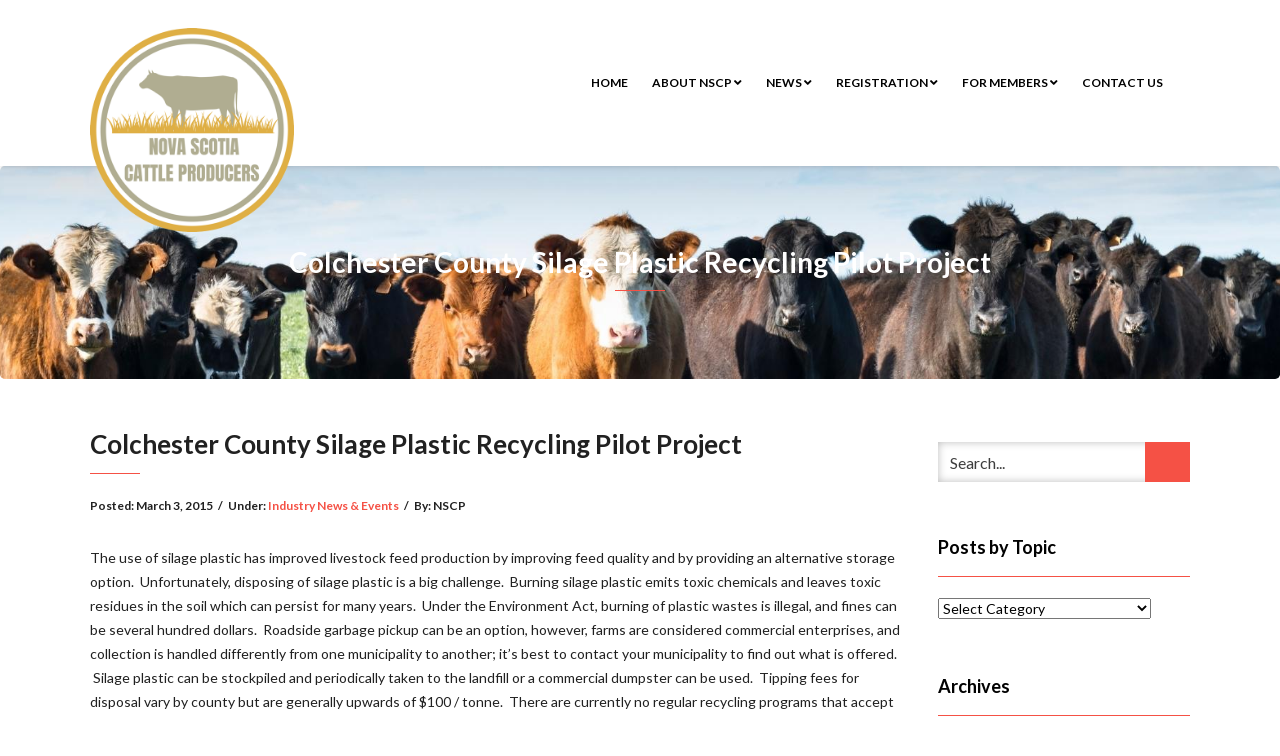

--- FILE ---
content_type: text/html; charset=UTF-8
request_url: https://nscattle.ca/2015/03/colchester-county-silage-plastic-recycling-pilot-project/
body_size: 58856
content:
<!DOCTYPE html>
<html lang="en-US">
<head>
    <meta charset="UTF-8" />
    <meta http-equiv="X-UA-Compatible" content="IE=edge" />
    <meta name="viewport" content="width=device-width, initial-scale=1" />
        <title>Colchester County Silage Plastic Recycling Pilot Project &#8211; Nova Scotia Cattle Producers</title>

	<style>
		.wpcf7-submit{
			display:none;
		}
		.recaptcha-btn{
			display:block;
		}
		.grecaptcha-badge { margin: 10px 0; }
	</style>
	<script type="text/javascript">
		var contactform = [];
		var checkIfCalled = true;
		var renderGoogleInvisibleRecaptchaFront = function() {
			// prevent form submit from enter key
			jQuery("input[name=_wpcf7]").attr("class","formid");
				jQuery('.wpcf7-form').on('keyup keypress', "input", function(e) {
				  var keyCode = e.keyCode || e.which;
				  if (keyCode === 13) {
					e.preventDefault();
					return false;
				  }
				});

			jQuery('.wpcf7-submit').each(function(index){

				var checkexclude = 0;
				var form = jQuery(this).closest('.wpcf7-form');
				var value = jQuery(form).find(".formid").val();
				// check form exclude from invisible recaptcha
								if(checkexclude == 0){
					// Hide the form orig submit button
					form.find('.wpcf7-submit').hide();

					// Fetch class and value of orig submit button
					btnClasses = form.find('.wpcf7-submit').attr('class');
					btnValue = form.find('.wpcf7-submit').attr('value');

					// Add custom button and recaptcha holder

					form.find('.wpcf7-submit').after('<input type="button" id="wpcf-custom-btn-'+index+'" class="'+btnClasses+'  recaptcha-btn recaptcha-btn-type-css" value="'+btnValue+'" title="'+btnValue+'" >');
					form.append('<div class="recaptcha-holder" id="recaptcha-holder-'+index+'"></div>');
					// Recaptcha rendenr from here
					var holderId = grecaptcha.render('recaptcha-holder-'+index,{
								'sitekey':'6Le9j1MUAAAAALCl1XoycLmoNC8I-eSLmpfqTNnx',
								'size': 'invisible',
								'badge' : 'bottomright', // possible values: bottomright, bottomleft, inline
								'callback' : function (recaptchaToken) {
									//console.log(recaptchaToken);
									var response=jQuery('#recaptcha-holder-'+index).find('.g-recaptcha-response').val();
									//console.log(response);
									//Remove old response and store new respone
									jQuery('#recaptcha-holder-'+index).parent().find(".respose_post").remove();
									jQuery('#recaptcha-holder-'+index).after('<input type="hidden" name="g-recaptcha-response"  value="'+response+'" class="respose_post">')
									grecaptcha.reset(holderId);

									if(typeof customCF7Validator !== 'undefined'){
										if(!customCF7Validator(form)){
											return;
										}
									}
									// Call default Validator function
									else if(contactFormDefaultValidator(form)){
										return;
									}
									else{
										// hide the custom button and show orig submit button again and submit the form
										jQuery('#wpcf-custom-btn-'+index).hide();
										form.find('input[type=submit]').show();
										form.find("input[type=submit]").click();
										form.find('input[type=submit]').hide();
										jQuery('#wpcf-custom-btn-'+index).attr('style','');
									}
								}
						},false);

					// action call when click on custom button
					jQuery('#wpcf-custom-btn-'+index).click(function(event){
						event.preventDefault();
						// Call custom validator function
						if(typeof customCF7Validator == 'function'){
							if(!customCF7Validator(form)){
								return false;
							}
						}
						// Call default Validator function
						else if(contactFormDefaultValidator(form)){
							return false;
						}
						else if(grecaptcha.getResponse(holderId) != ''){
							grecaptcha.reset(holderId);
						}
						else{
							// execute the recaptcha challenge
							grecaptcha.execute(holderId);
						}
					});
				}
			});
		}
	</script><script  src="https://www.google.com/recaptcha/api.js?onload=renderGoogleInvisibleRecaptchaFront&render=explicit" async defer></script><meta name='robots' content='max-image-preview:large' />
<link rel='dns-prefetch' href='//fonts.googleapis.com' />
<link rel="alternate" type="application/rss+xml" title="Nova Scotia Cattle Producers &raquo; Feed" href="https://nscattle.ca/feed/" />
<link rel="alternate" title="oEmbed (JSON)" type="application/json+oembed" href="https://nscattle.ca/wp-json/oembed/1.0/embed?url=https%3A%2F%2Fnscattle.ca%2F2015%2F03%2Fcolchester-county-silage-plastic-recycling-pilot-project%2F" />
<link rel="alternate" title="oEmbed (XML)" type="text/xml+oembed" href="https://nscattle.ca/wp-json/oembed/1.0/embed?url=https%3A%2F%2Fnscattle.ca%2F2015%2F03%2Fcolchester-county-silage-plastic-recycling-pilot-project%2F&#038;format=xml" />
<style id='wp-img-auto-sizes-contain-inline-css' type='text/css'>
img:is([sizes=auto i],[sizes^="auto," i]){contain-intrinsic-size:3000px 1500px}
/*# sourceURL=wp-img-auto-sizes-contain-inline-css */
</style>
<style id='wp-emoji-styles-inline-css' type='text/css'>

	img.wp-smiley, img.emoji {
		display: inline !important;
		border: none !important;
		box-shadow: none !important;
		height: 1em !important;
		width: 1em !important;
		margin: 0 0.07em !important;
		vertical-align: -0.1em !important;
		background: none !important;
		padding: 0 !important;
	}
/*# sourceURL=wp-emoji-styles-inline-css */
</style>
<style id='wp-block-library-inline-css' type='text/css'>
:root{--wp-block-synced-color:#7a00df;--wp-block-synced-color--rgb:122,0,223;--wp-bound-block-color:var(--wp-block-synced-color);--wp-editor-canvas-background:#ddd;--wp-admin-theme-color:#007cba;--wp-admin-theme-color--rgb:0,124,186;--wp-admin-theme-color-darker-10:#006ba1;--wp-admin-theme-color-darker-10--rgb:0,107,160.5;--wp-admin-theme-color-darker-20:#005a87;--wp-admin-theme-color-darker-20--rgb:0,90,135;--wp-admin-border-width-focus:2px}@media (min-resolution:192dpi){:root{--wp-admin-border-width-focus:1.5px}}.wp-element-button{cursor:pointer}:root .has-very-light-gray-background-color{background-color:#eee}:root .has-very-dark-gray-background-color{background-color:#313131}:root .has-very-light-gray-color{color:#eee}:root .has-very-dark-gray-color{color:#313131}:root .has-vivid-green-cyan-to-vivid-cyan-blue-gradient-background{background:linear-gradient(135deg,#00d084,#0693e3)}:root .has-purple-crush-gradient-background{background:linear-gradient(135deg,#34e2e4,#4721fb 50%,#ab1dfe)}:root .has-hazy-dawn-gradient-background{background:linear-gradient(135deg,#faaca8,#dad0ec)}:root .has-subdued-olive-gradient-background{background:linear-gradient(135deg,#fafae1,#67a671)}:root .has-atomic-cream-gradient-background{background:linear-gradient(135deg,#fdd79a,#004a59)}:root .has-nightshade-gradient-background{background:linear-gradient(135deg,#330968,#31cdcf)}:root .has-midnight-gradient-background{background:linear-gradient(135deg,#020381,#2874fc)}:root{--wp--preset--font-size--normal:16px;--wp--preset--font-size--huge:42px}.has-regular-font-size{font-size:1em}.has-larger-font-size{font-size:2.625em}.has-normal-font-size{font-size:var(--wp--preset--font-size--normal)}.has-huge-font-size{font-size:var(--wp--preset--font-size--huge)}.has-text-align-center{text-align:center}.has-text-align-left{text-align:left}.has-text-align-right{text-align:right}.has-fit-text{white-space:nowrap!important}#end-resizable-editor-section{display:none}.aligncenter{clear:both}.items-justified-left{justify-content:flex-start}.items-justified-center{justify-content:center}.items-justified-right{justify-content:flex-end}.items-justified-space-between{justify-content:space-between}.screen-reader-text{border:0;clip-path:inset(50%);height:1px;margin:-1px;overflow:hidden;padding:0;position:absolute;width:1px;word-wrap:normal!important}.screen-reader-text:focus{background-color:#ddd;clip-path:none;color:#444;display:block;font-size:1em;height:auto;left:5px;line-height:normal;padding:15px 23px 14px;text-decoration:none;top:5px;width:auto;z-index:100000}html :where(.has-border-color){border-style:solid}html :where([style*=border-top-color]){border-top-style:solid}html :where([style*=border-right-color]){border-right-style:solid}html :where([style*=border-bottom-color]){border-bottom-style:solid}html :where([style*=border-left-color]){border-left-style:solid}html :where([style*=border-width]){border-style:solid}html :where([style*=border-top-width]){border-top-style:solid}html :where([style*=border-right-width]){border-right-style:solid}html :where([style*=border-bottom-width]){border-bottom-style:solid}html :where([style*=border-left-width]){border-left-style:solid}html :where(img[class*=wp-image-]){height:auto;max-width:100%}:where(figure){margin:0 0 1em}html :where(.is-position-sticky){--wp-admin--admin-bar--position-offset:var(--wp-admin--admin-bar--height,0px)}@media screen and (max-width:600px){html :where(.is-position-sticky){--wp-admin--admin-bar--position-offset:0px}}

/*# sourceURL=wp-block-library-inline-css */
</style><style id='global-styles-inline-css' type='text/css'>
:root{--wp--preset--aspect-ratio--square: 1;--wp--preset--aspect-ratio--4-3: 4/3;--wp--preset--aspect-ratio--3-4: 3/4;--wp--preset--aspect-ratio--3-2: 3/2;--wp--preset--aspect-ratio--2-3: 2/3;--wp--preset--aspect-ratio--16-9: 16/9;--wp--preset--aspect-ratio--9-16: 9/16;--wp--preset--color--black: #000000;--wp--preset--color--cyan-bluish-gray: #abb8c3;--wp--preset--color--white: #ffffff;--wp--preset--color--pale-pink: #f78da7;--wp--preset--color--vivid-red: #cf2e2e;--wp--preset--color--luminous-vivid-orange: #ff6900;--wp--preset--color--luminous-vivid-amber: #fcb900;--wp--preset--color--light-green-cyan: #7bdcb5;--wp--preset--color--vivid-green-cyan: #00d084;--wp--preset--color--pale-cyan-blue: #8ed1fc;--wp--preset--color--vivid-cyan-blue: #0693e3;--wp--preset--color--vivid-purple: #9b51e0;--wp--preset--gradient--vivid-cyan-blue-to-vivid-purple: linear-gradient(135deg,rgb(6,147,227) 0%,rgb(155,81,224) 100%);--wp--preset--gradient--light-green-cyan-to-vivid-green-cyan: linear-gradient(135deg,rgb(122,220,180) 0%,rgb(0,208,130) 100%);--wp--preset--gradient--luminous-vivid-amber-to-luminous-vivid-orange: linear-gradient(135deg,rgb(252,185,0) 0%,rgb(255,105,0) 100%);--wp--preset--gradient--luminous-vivid-orange-to-vivid-red: linear-gradient(135deg,rgb(255,105,0) 0%,rgb(207,46,46) 100%);--wp--preset--gradient--very-light-gray-to-cyan-bluish-gray: linear-gradient(135deg,rgb(238,238,238) 0%,rgb(169,184,195) 100%);--wp--preset--gradient--cool-to-warm-spectrum: linear-gradient(135deg,rgb(74,234,220) 0%,rgb(151,120,209) 20%,rgb(207,42,186) 40%,rgb(238,44,130) 60%,rgb(251,105,98) 80%,rgb(254,248,76) 100%);--wp--preset--gradient--blush-light-purple: linear-gradient(135deg,rgb(255,206,236) 0%,rgb(152,150,240) 100%);--wp--preset--gradient--blush-bordeaux: linear-gradient(135deg,rgb(254,205,165) 0%,rgb(254,45,45) 50%,rgb(107,0,62) 100%);--wp--preset--gradient--luminous-dusk: linear-gradient(135deg,rgb(255,203,112) 0%,rgb(199,81,192) 50%,rgb(65,88,208) 100%);--wp--preset--gradient--pale-ocean: linear-gradient(135deg,rgb(255,245,203) 0%,rgb(182,227,212) 50%,rgb(51,167,181) 100%);--wp--preset--gradient--electric-grass: linear-gradient(135deg,rgb(202,248,128) 0%,rgb(113,206,126) 100%);--wp--preset--gradient--midnight: linear-gradient(135deg,rgb(2,3,129) 0%,rgb(40,116,252) 100%);--wp--preset--font-size--small: 13px;--wp--preset--font-size--medium: 20px;--wp--preset--font-size--large: 36px;--wp--preset--font-size--x-large: 42px;--wp--preset--spacing--20: 0.44rem;--wp--preset--spacing--30: 0.67rem;--wp--preset--spacing--40: 1rem;--wp--preset--spacing--50: 1.5rem;--wp--preset--spacing--60: 2.25rem;--wp--preset--spacing--70: 3.38rem;--wp--preset--spacing--80: 5.06rem;--wp--preset--shadow--natural: 6px 6px 9px rgba(0, 0, 0, 0.2);--wp--preset--shadow--deep: 12px 12px 50px rgba(0, 0, 0, 0.4);--wp--preset--shadow--sharp: 6px 6px 0px rgba(0, 0, 0, 0.2);--wp--preset--shadow--outlined: 6px 6px 0px -3px rgb(255, 255, 255), 6px 6px rgb(0, 0, 0);--wp--preset--shadow--crisp: 6px 6px 0px rgb(0, 0, 0);}:where(.is-layout-flex){gap: 0.5em;}:where(.is-layout-grid){gap: 0.5em;}body .is-layout-flex{display: flex;}.is-layout-flex{flex-wrap: wrap;align-items: center;}.is-layout-flex > :is(*, div){margin: 0;}body .is-layout-grid{display: grid;}.is-layout-grid > :is(*, div){margin: 0;}:where(.wp-block-columns.is-layout-flex){gap: 2em;}:where(.wp-block-columns.is-layout-grid){gap: 2em;}:where(.wp-block-post-template.is-layout-flex){gap: 1.25em;}:where(.wp-block-post-template.is-layout-grid){gap: 1.25em;}.has-black-color{color: var(--wp--preset--color--black) !important;}.has-cyan-bluish-gray-color{color: var(--wp--preset--color--cyan-bluish-gray) !important;}.has-white-color{color: var(--wp--preset--color--white) !important;}.has-pale-pink-color{color: var(--wp--preset--color--pale-pink) !important;}.has-vivid-red-color{color: var(--wp--preset--color--vivid-red) !important;}.has-luminous-vivid-orange-color{color: var(--wp--preset--color--luminous-vivid-orange) !important;}.has-luminous-vivid-amber-color{color: var(--wp--preset--color--luminous-vivid-amber) !important;}.has-light-green-cyan-color{color: var(--wp--preset--color--light-green-cyan) !important;}.has-vivid-green-cyan-color{color: var(--wp--preset--color--vivid-green-cyan) !important;}.has-pale-cyan-blue-color{color: var(--wp--preset--color--pale-cyan-blue) !important;}.has-vivid-cyan-blue-color{color: var(--wp--preset--color--vivid-cyan-blue) !important;}.has-vivid-purple-color{color: var(--wp--preset--color--vivid-purple) !important;}.has-black-background-color{background-color: var(--wp--preset--color--black) !important;}.has-cyan-bluish-gray-background-color{background-color: var(--wp--preset--color--cyan-bluish-gray) !important;}.has-white-background-color{background-color: var(--wp--preset--color--white) !important;}.has-pale-pink-background-color{background-color: var(--wp--preset--color--pale-pink) !important;}.has-vivid-red-background-color{background-color: var(--wp--preset--color--vivid-red) !important;}.has-luminous-vivid-orange-background-color{background-color: var(--wp--preset--color--luminous-vivid-orange) !important;}.has-luminous-vivid-amber-background-color{background-color: var(--wp--preset--color--luminous-vivid-amber) !important;}.has-light-green-cyan-background-color{background-color: var(--wp--preset--color--light-green-cyan) !important;}.has-vivid-green-cyan-background-color{background-color: var(--wp--preset--color--vivid-green-cyan) !important;}.has-pale-cyan-blue-background-color{background-color: var(--wp--preset--color--pale-cyan-blue) !important;}.has-vivid-cyan-blue-background-color{background-color: var(--wp--preset--color--vivid-cyan-blue) !important;}.has-vivid-purple-background-color{background-color: var(--wp--preset--color--vivid-purple) !important;}.has-black-border-color{border-color: var(--wp--preset--color--black) !important;}.has-cyan-bluish-gray-border-color{border-color: var(--wp--preset--color--cyan-bluish-gray) !important;}.has-white-border-color{border-color: var(--wp--preset--color--white) !important;}.has-pale-pink-border-color{border-color: var(--wp--preset--color--pale-pink) !important;}.has-vivid-red-border-color{border-color: var(--wp--preset--color--vivid-red) !important;}.has-luminous-vivid-orange-border-color{border-color: var(--wp--preset--color--luminous-vivid-orange) !important;}.has-luminous-vivid-amber-border-color{border-color: var(--wp--preset--color--luminous-vivid-amber) !important;}.has-light-green-cyan-border-color{border-color: var(--wp--preset--color--light-green-cyan) !important;}.has-vivid-green-cyan-border-color{border-color: var(--wp--preset--color--vivid-green-cyan) !important;}.has-pale-cyan-blue-border-color{border-color: var(--wp--preset--color--pale-cyan-blue) !important;}.has-vivid-cyan-blue-border-color{border-color: var(--wp--preset--color--vivid-cyan-blue) !important;}.has-vivid-purple-border-color{border-color: var(--wp--preset--color--vivid-purple) !important;}.has-vivid-cyan-blue-to-vivid-purple-gradient-background{background: var(--wp--preset--gradient--vivid-cyan-blue-to-vivid-purple) !important;}.has-light-green-cyan-to-vivid-green-cyan-gradient-background{background: var(--wp--preset--gradient--light-green-cyan-to-vivid-green-cyan) !important;}.has-luminous-vivid-amber-to-luminous-vivid-orange-gradient-background{background: var(--wp--preset--gradient--luminous-vivid-amber-to-luminous-vivid-orange) !important;}.has-luminous-vivid-orange-to-vivid-red-gradient-background{background: var(--wp--preset--gradient--luminous-vivid-orange-to-vivid-red) !important;}.has-very-light-gray-to-cyan-bluish-gray-gradient-background{background: var(--wp--preset--gradient--very-light-gray-to-cyan-bluish-gray) !important;}.has-cool-to-warm-spectrum-gradient-background{background: var(--wp--preset--gradient--cool-to-warm-spectrum) !important;}.has-blush-light-purple-gradient-background{background: var(--wp--preset--gradient--blush-light-purple) !important;}.has-blush-bordeaux-gradient-background{background: var(--wp--preset--gradient--blush-bordeaux) !important;}.has-luminous-dusk-gradient-background{background: var(--wp--preset--gradient--luminous-dusk) !important;}.has-pale-ocean-gradient-background{background: var(--wp--preset--gradient--pale-ocean) !important;}.has-electric-grass-gradient-background{background: var(--wp--preset--gradient--electric-grass) !important;}.has-midnight-gradient-background{background: var(--wp--preset--gradient--midnight) !important;}.has-small-font-size{font-size: var(--wp--preset--font-size--small) !important;}.has-medium-font-size{font-size: var(--wp--preset--font-size--medium) !important;}.has-large-font-size{font-size: var(--wp--preset--font-size--large) !important;}.has-x-large-font-size{font-size: var(--wp--preset--font-size--x-large) !important;}
/*# sourceURL=global-styles-inline-css */
</style>

<style id='classic-theme-styles-inline-css' type='text/css'>
/*! This file is auto-generated */
.wp-block-button__link{color:#fff;background-color:#32373c;border-radius:9999px;box-shadow:none;text-decoration:none;padding:calc(.667em + 2px) calc(1.333em + 2px);font-size:1.125em}.wp-block-file__button{background:#32373c;color:#fff;text-decoration:none}
/*# sourceURL=/wp-includes/css/classic-themes.min.css */
</style>
<link rel='stylesheet' id='contact-form-7-css' href='https://nscattle.ca/wp-content/plugins/contact-form-7/includes/css/styles.css?ver=6.1.4' type='text/css' media='all' />
<link rel='stylesheet' id='wpos-slick-style-css' href='https://nscattle.ca/wp-content/plugins/wp-logo-showcase-responsive-slider-slider/assets/css/slick.css?ver=3.8.7' type='text/css' media='all' />
<link rel='stylesheet' id='wpls-public-style-css' href='https://nscattle.ca/wp-content/plugins/wp-logo-showcase-responsive-slider-slider/assets/css/wpls-public.css?ver=3.8.7' type='text/css' media='all' />
<link rel='stylesheet' id='animate-css-css' href='https://nscattle.ca/wp-content/themes/vega/assets/css/animate.css?ver=561cf10ea26ac5df1d4af8143ca206a3' type='text/css' media='all' />
<link rel='stylesheet' id='vega-wp-googlefont1-css' href='//fonts.googleapis.com/css?family=Lato%3A400%2C400i%2C700%2C700i%2C900%2C900i&#038;subset=latin-ext&#038;ver=561cf10ea26ac5df1d4af8143ca206a3' type='text/css' media='all' />
<link rel='stylesheet' id='bootstrap-css' href='https://nscattle.ca/wp-content/themes/vega/assets/css/bootstrap.min.css?ver=561cf10ea26ac5df1d4af8143ca206a3' type='text/css' media='all' />
<link rel='stylesheet' id='font-awesome-css' href='https://nscattle.ca/wp-content/themes/vega/assets/css/font-awesome.5.css?ver=561cf10ea26ac5df1d4af8143ca206a3' type='text/css' media='all' />
<link rel='stylesheet' id='bootstrap-social-css' href='https://nscattle.ca/wp-content/themes/vega/assets/css/bootstrap-social.css?ver=561cf10ea26ac5df1d4af8143ca206a3' type='text/css' media='all' />
<link rel='stylesheet' id='vega-wp-style-css' href='https://nscattle.ca/wp-content/themes/vega/style.css?ver=3.0.0' type='text/css' media='all' />
<link rel='stylesheet' id='vega-wp-color-css' href='https://nscattle.ca/wp-content/themes/vega/color-schemes/orange.css?ver=561cf10ea26ac5df1d4af8143ca206a3' type='text/css' media='all' />
<link rel='stylesheet' id='tablepress-default-css' href='https://nscattle.ca/wp-content/tablepress-combined.min.css?ver=52' type='text/css' media='all' />
<script type="text/javascript" src="https://nscattle.ca/wp-includes/js/jquery/jquery.min.js?ver=3.7.1" id="jquery-core-js"></script>
<script type="text/javascript" src="https://nscattle.ca/wp-includes/js/jquery/jquery-migrate.min.js?ver=3.4.1" id="jquery-migrate-js"></script>
<script type="text/javascript" src="https://nscattle.ca/wp-content/plugins/cf7-invisible-recaptcha/js/cf7_invisible_recaptcha.js?ver=1.2.3" id="cf7_invisible_recaptcha_functions-js"></script>
<link rel="https://api.w.org/" href="https://nscattle.ca/wp-json/" /><link rel="alternate" title="JSON" type="application/json" href="https://nscattle.ca/wp-json/wp/v2/posts/1535" /><link rel="canonical" href="https://nscattle.ca/2015/03/colchester-county-silage-plastic-recycling-pilot-project/" />

        <style> .frontpage-banner.frontpage-banner-parallax-bg:before { width: 100%; height: 100%; background-color: #000000; opacity: 0.35; content: ""; position: absolute; left: 0; top: 0; z-index: 2; } .frontpage-simple-banner:before { width: 100%; height: 100%; background-color: #000000; opacity: 0.35; content: ""; position: absolute; left: 0; top: 0; z-index: 2; } </style>
        
    <style>.frontpage-cta1.parallax-bg:before, .frontpage-cta1.image-bg:before {background-color:#000000} .frontpage-cta1.color-bg{background-color:#000000} </style>
    
    <style>.frontpage-cta2.parallax-bg:before, .frontpage-cta2.image-bg:before {background-color:#000000} .frontpage-cta2.color-bg{background-color:#000000} </style>
    <link rel="icon" href="https://nscattle.ca/wp-content/uploads/nscp-logo-150x150.png" sizes="32x32" />
<link rel="icon" href="https://nscattle.ca/wp-content/uploads/nscp-logo-300x300.png" sizes="192x192" />
<link rel="apple-touch-icon" href="https://nscattle.ca/wp-content/uploads/nscp-logo-300x300.png" />
<meta name="msapplication-TileImage" content="https://nscattle.ca/wp-content/uploads/nscp-logo-300x300.png" />
</head>
<body data-rsssl=1 class="wp-singular post-template-default single single-post postid-1535 single-format-standard wp-custom-logo wp-theme-vega body_padding fontawesome5">
    
    
    <!-- ========== Navbar ========== -->
    <div class="nav-wrapper">
    <div class="navbar navbar-custom navbar-expand-lg  navbar-fixed-top" role="navigation">
        <div class="container">

            <!-- Logo -->
            <div class="navbar-header">
                <button type="button" class="navbar-toggle navbar-toggler" data-toggle="collapse" data-target=".navbar-collapse" aria-controls="navbarSupportedContent" aria-expanded="false" aria-label="Toggle navigation"><i class="fa fa-bars"></i></button>
                <a class="navbar-brand image-logo" href="https://nscattle.ca/"><img src="https://nscattle.ca/wp-content/uploads/nscp-logo.png" alt="Nova Scotia Cattle Producers" /></a>


            </div>
            <!-- /Logo -->

                        <!-- Navigation -->
            <div class="navbar-collapse collapse justify-content-end"><ul id="menu-custom-main-menu" class="nav navbar-nav menu-header navbar-right sm"><li id="menu-item-46" class="menu-item menu-item-type-post_type menu-item-object-page menu-item-home menu-item-46 nav-item"><a href="https://nscattle.ca/">Home</a></li>
<li id="menu-item-47" class="menu-item menu-item-type-post_type menu-item-object-page menu-item-has-children menu-item-47 nav-item dropdown"><a href="#" data-toggle="dropdown" class="dropdown-toggle" aria-haspopup="true" aria-expanded="false">About NSCP <b class="fa fa-angle-down"></b></a>
<ul class="dropdown-menu"  role="menu">
	<li id="menu-item-54" class="menu-item menu-item-type-post_type menu-item-object-page menu-item-54 nav-item"><a href="https://nscattle.ca/about-nscp/nscp-board/">NSCP Board</a></li>
	<li id="menu-item-53" class="menu-item menu-item-type-post_type menu-item-object-page menu-item-53 nav-item"><a href="https://nscattle.ca/regulations/">Regulations &#038; Check-Off</a></li>
	<li id="menu-item-1286" class="menu-item menu-item-type-post_type menu-item-object-page menu-item-1286 nav-item"><a href="https://nscattle.ca/national-check-off/">National Check-off</a></li>
	<li id="menu-item-55" class="menu-item menu-item-type-post_type menu-item-object-page menu-item-55 nav-item"><a href="https://nscattle.ca/partners/">NSCP Partners</a></li>
</ul>
</li>
<li id="menu-item-3661" class="menu-item menu-item-type-post_type menu-item-object-page menu-item-has-children menu-item-3661 nav-item dropdown"><a href="#" data-toggle="dropdown" class="dropdown-toggle" aria-haspopup="true" aria-expanded="false">News <b class="fa fa-angle-down"></b></a>
<ul class="dropdown-menu"  role="menu">
	<li id="menu-item-49" class="menu-item menu-item-type-post_type menu-item-object-page current_page_parent menu-item-49 nav-item"><a href="https://nscattle.ca/industry-news/">Beef News</a></li>
	<li id="menu-item-48" class="menu-item menu-item-type-post_type menu-item-object-page menu-item-48 nav-item"><a href="https://nscattle.ca/newsletter/">NSCP Newsletter</a></li>
</ul>
</li>
<li id="menu-item-3664" class="menu-item menu-item-type-post_type menu-item-object-page menu-item-has-children menu-item-3664 nav-item dropdown"><a href="#" data-toggle="dropdown" class="dropdown-toggle" aria-haspopup="true" aria-expanded="false">Registration <b class="fa fa-angle-down"></b></a>
<ul class="dropdown-menu"  role="menu">
	<li id="menu-item-58" class="menu-item menu-item-type-post_type menu-item-object-page menu-item-58 nav-item"><a href="https://nscattle.ca/register/">Producers</a></li>
	<li id="menu-item-1920" class="menu-item menu-item-type-post_type menu-item-object-page menu-item-1920 nav-item"><a href="https://nscattle.ca/dealers/">Licensed Dealers</a></li>
</ul>
</li>
<li id="menu-item-50" class="menu-item menu-item-type-post_type menu-item-object-page menu-item-has-children menu-item-50 nav-item dropdown"><a href="#" data-toggle="dropdown" class="dropdown-toggle" aria-haspopup="true" aria-expanded="false">For Members <b class="fa fa-angle-down"></b></a>
<ul class="dropdown-menu"  role="menu">
	<li id="menu-item-2672" class="menu-item menu-item-type-post_type menu-item-object-page menu-item-2672 nav-item"><a href="https://nscattle.ca/heiferdraw/">NSCP Female Breeding Stock Funding Draw</a></li>
	<li id="menu-item-1826" class="menu-item menu-item-type-post_type menu-item-object-page menu-item-1826 nav-item"><a href="https://nscattle.ca/expo/">NS Elite Beef Expo</a></li>
	<li id="menu-item-2003" class="menu-item menu-item-type-post_type menu-item-object-page menu-item-2003 nav-item"><a href="https://nscattle.ca/mbc/">Maritime Beef Council</a></li>
	<li id="menu-item-1413" class="menu-item menu-item-type-post_type menu-item-object-page menu-item-1413 nav-item"><a href="https://nscattle.ca/awards/">Producer of the Year</a></li>
	<li id="menu-item-221" class="menu-item menu-item-type-post_type menu-item-object-page menu-item-221 nav-item"><a href="https://nscattle.ca/members/market-price-reports/">Market Price Reports</a></li>
	<li id="menu-item-57" class="menu-item menu-item-type-post_type menu-item-object-page menu-item-57 nav-item"><a href="https://nscattle.ca/members/programs/">Cattle Programs</a></li>
	<li id="menu-item-4345" class="menu-item menu-item-type-post_type menu-item-object-page menu-item-4345 nav-item"><a href="https://nscattle.ca/climate/">Climate Change Adaptation</a></li>
	<li id="menu-item-995" class="menu-item menu-item-type-post_type menu-item-object-page menu-item-995 nav-item"><a href="https://nscattle.ca/app/">Advance Payments Program</a></li>
	<li id="menu-item-1457" class="menu-item menu-item-type-taxonomy menu-item-object-category menu-item-1457 nav-item"><a href="https://nscattle.ca/topics/producer-profiles/">Producer Profiles</a></li>
	<li id="menu-item-56" class="menu-item menu-item-type-post_type menu-item-object-page menu-item-56 nav-item"><a href="https://nscattle.ca/members/industry-links/">Industry Links</a></li>
	<li id="menu-item-130" class="menu-item menu-item-type-post_type menu-item-object-page menu-item-130 nav-item"><a href="https://nscattle.ca/members/industry-fact-sheets/">Industry Fact Sheets</a></li>
	<li id="menu-item-2556" class="menu-item menu-item-type-post_type menu-item-object-page menu-item-2556 nav-item"><a href="https://nscattle.ca/emergency/">Emergency Management</a></li>
	<li id="menu-item-2585" class="menu-item menu-item-type-post_type menu-item-object-page menu-item-2585 nav-item"><a href="https://nscattle.ca/animalhealth/">Animal Health</a></li>
	<li id="menu-item-3298" class="menu-item menu-item-type-post_type menu-item-object-page menu-item-3298 nav-item"><a href="https://nscattle.ca/ultrasound/">Carcass Ultrasound Services</a></li>
	<li id="menu-item-3911" class="menu-item menu-item-type-post_type menu-item-object-page menu-item-3911 nav-item"><a href="https://nscattle.ca/preconditioning/">Preconditioning</a></li>
	<li id="menu-item-3687" class="menu-item menu-item-type-post_type menu-item-object-page menu-item-3687 nav-item"><a href="https://nscattle.ca/virtual-farm-tours/">Virtual Farm Tours</a></li>
	<li id="menu-item-4053" class="menu-item menu-item-type-post_type menu-item-object-page menu-item-4053 nav-item"><a href="https://nscattle.ca/virtual-workshops/">Virtual Workshops</a></li>
</ul>
</li>
<li id="menu-item-52" class="menu-item menu-item-type-post_type menu-item-object-page menu-item-52 nav-item"><a href="https://nscattle.ca/contact/">Contact Us</a></li>
</ul></div>            <!-- /Navigation -->
            

        </div>
        <div class="clearfix"></div>
    </div>
    </div>
    <!-- ========== /Navbar ========== -->




<!-- ========== Banner - Custom Header ========== -->
<div class="jumbotron image-banner banner-custom-header" style="background:url('https://nscattle.ca/wp-content/uploads/cattle.jpg') no-repeat 0 0 #ffffff;background-size:cover;background-position:center center">
    <div class="container">
        <h1 class="block-title wow zoomIn">Colchester County Silage Plastic Recycling Pilot Project</h1>    </div>
</div>
<!-- ========== /Banner - Custom Header ========== -->
<!-- ========== Page Content ========== -->
<div class="section post-content bg-white">
    <div class="container">
        <div class="row">

            
            <div class="col-md-9">

                <div id="post-1535" class="clearfix post-1535 post type-post status-publish format-standard hentry category-news">

                                        <!-- Post Title -->
                                                            <h3 class="entry-title">Colchester County Silage Plastic Recycling Pilot Project</h3>
                                        <!-- /Post Title -->
                    
                                                            <!-- Post Meta -->
                    <div class="entry-meta">
                                                                                                                        Posted: <span class="date updated">March 3, 2015</span><span class="sep">/</span>Under: <a href="https://nscattle.ca/topics/news/" rel="category tag">Industry News &amp; Events</a><span class="sep">/</span>By: <span class="vcard author author_name"><span class="fn">NSCP</span></span>                    </div>
                    <!-- /Post Meta -->
                    
                                        <!-- Post Tags -->
                    <div class="entry-tags">
                        <p></p>
                    </div>
                    <!-- /Post Tags -->
                    
                    
                    <!-- Post Content -->
                    <div class="entry-content">
                    <p>The use of silage plastic has improved livestock feed production by improving feed quality and by providing an alternative storage option.  Unfortunately, disposing of silage plastic is a big challenge.  Burning silage plastic emits toxic chemicals and leaves toxic residues in the soil which can persist for many years.  Under the Environment Act, burning of plastic wastes is illegal, and fines can be several hundred dollars.  Roadside garbage pickup can be an option, however, farms are considered commercial enterprises, and collection is handled differently from one municipality to another; it’s best to contact your municipality to find out what is offered.  Silage plastic can be stockpiled and periodically taken to the landfill or a commercial dumpster can be used.  Tipping fees for disposal vary by county but are generally upwards of $100 / tonne.  There are currently no regular recycling programs that accept silage plastic in the province.</p>
<p>The Municipality of the County of Colchester is hoping to change that.  They are interested in exploring the possibility of regularly accepting silage plastic as a recyclable material, and are launching a pilot project for the months of March and April.  During March and April, farms located within Colchester County will be able to take clean, bulk, used silage plastic to the Materials Recovery Facility (MRF) in Kemptown without paying the regular disposal fee.  This limited pilot project will give the Colchester MRF the opportunity to characterize the state of the incoming material and explore methods for handling it.</p>
<p>Farmers interested in participating can take their used silage plastic to the MRF Monday–Friday from 8 am &#8211; 4 pm during the months of March and April.  You will need to drive over the scale on the way into the facility and at that time mention to the attendant that you are participating in the Silage Plastic Recycling Pilot Project and you will be directed to the MRF facility.</p>
<p>Plastic should not contain straps or twine.  The biggest factor affecting the ability to recycle this material is the cleanliness of the plastic.  Try to remove as much soil, waste feed, and ice as possible prior to adding the new plastic to your pile.  Plastic containing any number of rocks is unacceptable, as they make processing the plastic impractical.</p>
<p>For more information on the silage plastic recycling pilot project, please contact the MRF Manager Jann McFarlane by phone: (902)897-0450 ext. 101 or by email at jmcfarlane@colchester.ca.</p>
                                        </div>
                    <!-- /Post Content -->

                </div>

                
            </div>

                        <!-- Sidebar -->
            <div class="col-md-3 sidebar">
                


<div class="sidebar-widgets" ><div id="search-3" class="widget widget_search"><form role="search" method="get" class="search-form" action="https://nscattle.ca/">
    <input type="search" class="search-field form-control" placeholder="Search..." value="" name="s" title="Search for:"  />
    <button class="btn btn-primary-custom" name="submit" type="submit"><i class="glyphicon glyphicon-arrow-right"></i></button>
</form></div><div id="categories-6" class="widget widget_categories"><h3 class="widget-title">Posts by Topic</h3><form action="https://nscattle.ca" method="get"><label class="screen-reader-text" for="cat">Posts by Topic</label><select  name='cat' id='cat' class='postform'>
	<option value='-1'>Select Category</option>
	<option class="level-0" value="11">COVID-19&nbsp;&nbsp;(43)</option>
	<option class="level-0" value="8">Feature Recipes&nbsp;&nbsp;(1)</option>
	<option class="level-0" value="3">Industry News &amp; Events&nbsp;&nbsp;(541)</option>
	<option class="level-0" value="10">Producer Profiles&nbsp;&nbsp;(11)</option>
	<option class="level-0" value="1">Uncategorized&nbsp;&nbsp;(6)</option>
</select>
</form><script type="text/javascript">
/* <![CDATA[ */

( ( dropdownId ) => {
	const dropdown = document.getElementById( dropdownId );
	function onSelectChange() {
		setTimeout( () => {
			if ( 'escape' === dropdown.dataset.lastkey ) {
				return;
			}
			if ( dropdown.value && parseInt( dropdown.value ) > 0 && dropdown instanceof HTMLSelectElement ) {
				dropdown.parentElement.submit();
			}
		}, 250 );
	}
	function onKeyUp( event ) {
		if ( 'Escape' === event.key ) {
			dropdown.dataset.lastkey = 'escape';
		} else {
			delete dropdown.dataset.lastkey;
		}
	}
	function onClick() {
		delete dropdown.dataset.lastkey;
	}
	dropdown.addEventListener( 'keyup', onKeyUp );
	dropdown.addEventListener( 'click', onClick );
	dropdown.addEventListener( 'change', onSelectChange );
})( "cat" );

//# sourceURL=WP_Widget_Categories%3A%3Awidget
/* ]]> */
</script>
</div><div id="archives-6" class="widget widget_archive"><h3 class="widget-title">Archives</h3>		<label class="screen-reader-text" for="archives-dropdown-6">Archives</label>
		<select id="archives-dropdown-6" name="archive-dropdown">
			
			<option value="">Select Month</option>
				<option value='https://nscattle.ca/2026/01/'> January 2026 &nbsp;(2)</option>
	<option value='https://nscattle.ca/2025/12/'> December 2025 &nbsp;(1)</option>
	<option value='https://nscattle.ca/2025/10/'> October 2025 &nbsp;(5)</option>
	<option value='https://nscattle.ca/2025/09/'> September 2025 &nbsp;(1)</option>
	<option value='https://nscattle.ca/2025/08/'> August 2025 &nbsp;(1)</option>
	<option value='https://nscattle.ca/2025/07/'> July 2025 &nbsp;(3)</option>
	<option value='https://nscattle.ca/2025/06/'> June 2025 &nbsp;(1)</option>
	<option value='https://nscattle.ca/2025/04/'> April 2025 &nbsp;(1)</option>
	<option value='https://nscattle.ca/2025/03/'> March 2025 &nbsp;(1)</option>
	<option value='https://nscattle.ca/2025/02/'> February 2025 &nbsp;(2)</option>
	<option value='https://nscattle.ca/2025/01/'> January 2025 &nbsp;(2)</option>
	<option value='https://nscattle.ca/2024/12/'> December 2024 &nbsp;(3)</option>
	<option value='https://nscattle.ca/2024/10/'> October 2024 &nbsp;(2)</option>
	<option value='https://nscattle.ca/2024/09/'> September 2024 &nbsp;(4)</option>
	<option value='https://nscattle.ca/2024/08/'> August 2024 &nbsp;(1)</option>
	<option value='https://nscattle.ca/2024/07/'> July 2024 &nbsp;(1)</option>
	<option value='https://nscattle.ca/2024/06/'> June 2024 &nbsp;(2)</option>
	<option value='https://nscattle.ca/2024/04/'> April 2024 &nbsp;(4)</option>
	<option value='https://nscattle.ca/2024/03/'> March 2024 &nbsp;(2)</option>
	<option value='https://nscattle.ca/2024/02/'> February 2024 &nbsp;(4)</option>
	<option value='https://nscattle.ca/2024/01/'> January 2024 &nbsp;(4)</option>
	<option value='https://nscattle.ca/2023/11/'> November 2023 &nbsp;(3)</option>
	<option value='https://nscattle.ca/2023/10/'> October 2023 &nbsp;(6)</option>
	<option value='https://nscattle.ca/2023/07/'> July 2023 &nbsp;(1)</option>
	<option value='https://nscattle.ca/2023/05/'> May 2023 &nbsp;(4)</option>
	<option value='https://nscattle.ca/2023/04/'> April 2023 &nbsp;(2)</option>
	<option value='https://nscattle.ca/2023/03/'> March 2023 &nbsp;(1)</option>
	<option value='https://nscattle.ca/2023/02/'> February 2023 &nbsp;(2)</option>
	<option value='https://nscattle.ca/2023/01/'> January 2023 &nbsp;(2)</option>
	<option value='https://nscattle.ca/2022/12/'> December 2022 &nbsp;(1)</option>
	<option value='https://nscattle.ca/2022/11/'> November 2022 &nbsp;(2)</option>
	<option value='https://nscattle.ca/2022/10/'> October 2022 &nbsp;(3)</option>
	<option value='https://nscattle.ca/2022/04/'> April 2022 &nbsp;(1)</option>
	<option value='https://nscattle.ca/2022/03/'> March 2022 &nbsp;(1)</option>
	<option value='https://nscattle.ca/2022/02/'> February 2022 &nbsp;(2)</option>
	<option value='https://nscattle.ca/2022/01/'> January 2022 &nbsp;(1)</option>
	<option value='https://nscattle.ca/2021/11/'> November 2021 &nbsp;(2)</option>
	<option value='https://nscattle.ca/2021/09/'> September 2021 &nbsp;(3)</option>
	<option value='https://nscattle.ca/2021/08/'> August 2021 &nbsp;(3)</option>
	<option value='https://nscattle.ca/2021/07/'> July 2021 &nbsp;(1)</option>
	<option value='https://nscattle.ca/2021/06/'> June 2021 &nbsp;(3)</option>
	<option value='https://nscattle.ca/2021/05/'> May 2021 &nbsp;(3)</option>
	<option value='https://nscattle.ca/2021/04/'> April 2021 &nbsp;(2)</option>
	<option value='https://nscattle.ca/2021/03/'> March 2021 &nbsp;(7)</option>
	<option value='https://nscattle.ca/2021/02/'> February 2021 &nbsp;(1)</option>
	<option value='https://nscattle.ca/2021/01/'> January 2021 &nbsp;(2)</option>
	<option value='https://nscattle.ca/2020/12/'> December 2020 &nbsp;(1)</option>
	<option value='https://nscattle.ca/2020/10/'> October 2020 &nbsp;(5)</option>
	<option value='https://nscattle.ca/2020/09/'> September 2020 &nbsp;(8)</option>
	<option value='https://nscattle.ca/2020/08/'> August 2020 &nbsp;(7)</option>
	<option value='https://nscattle.ca/2020/07/'> July 2020 &nbsp;(3)</option>
	<option value='https://nscattle.ca/2020/06/'> June 2020 &nbsp;(11)</option>
	<option value='https://nscattle.ca/2020/05/'> May 2020 &nbsp;(7)</option>
	<option value='https://nscattle.ca/2020/04/'> April 2020 &nbsp;(18)</option>
	<option value='https://nscattle.ca/2020/03/'> March 2020 &nbsp;(15)</option>
	<option value='https://nscattle.ca/2020/02/'> February 2020 &nbsp;(3)</option>
	<option value='https://nscattle.ca/2020/01/'> January 2020 &nbsp;(10)</option>
	<option value='https://nscattle.ca/2019/12/'> December 2019 &nbsp;(2)</option>
	<option value='https://nscattle.ca/2019/10/'> October 2019 &nbsp;(4)</option>
	<option value='https://nscattle.ca/2019/09/'> September 2019 &nbsp;(7)</option>
	<option value='https://nscattle.ca/2019/08/'> August 2019 &nbsp;(4)</option>
	<option value='https://nscattle.ca/2019/07/'> July 2019 &nbsp;(3)</option>
	<option value='https://nscattle.ca/2019/04/'> April 2019 &nbsp;(3)</option>
	<option value='https://nscattle.ca/2019/03/'> March 2019 &nbsp;(7)</option>
	<option value='https://nscattle.ca/2019/02/'> February 2019 &nbsp;(4)</option>
	<option value='https://nscattle.ca/2019/01/'> January 2019 &nbsp;(4)</option>
	<option value='https://nscattle.ca/2018/10/'> October 2018 &nbsp;(1)</option>
	<option value='https://nscattle.ca/2018/09/'> September 2018 &nbsp;(2)</option>
	<option value='https://nscattle.ca/2018/08/'> August 2018 &nbsp;(4)</option>
	<option value='https://nscattle.ca/2018/07/'> July 2018 &nbsp;(13)</option>
	<option value='https://nscattle.ca/2018/06/'> June 2018 &nbsp;(13)</option>
	<option value='https://nscattle.ca/2018/05/'> May 2018 &nbsp;(14)</option>
	<option value='https://nscattle.ca/2018/04/'> April 2018 &nbsp;(8)</option>
	<option value='https://nscattle.ca/2018/03/'> March 2018 &nbsp;(10)</option>
	<option value='https://nscattle.ca/2018/02/'> February 2018 &nbsp;(9)</option>
	<option value='https://nscattle.ca/2018/01/'> January 2018 &nbsp;(12)</option>
	<option value='https://nscattle.ca/2017/12/'> December 2017 &nbsp;(5)</option>
	<option value='https://nscattle.ca/2017/11/'> November 2017 &nbsp;(1)</option>
	<option value='https://nscattle.ca/2017/10/'> October 2017 &nbsp;(6)</option>
	<option value='https://nscattle.ca/2017/08/'> August 2017 &nbsp;(1)</option>
	<option value='https://nscattle.ca/2017/05/'> May 2017 &nbsp;(4)</option>
	<option value='https://nscattle.ca/2017/04/'> April 2017 &nbsp;(1)</option>
	<option value='https://nscattle.ca/2017/03/'> March 2017 &nbsp;(7)</option>
	<option value='https://nscattle.ca/2017/02/'> February 2017 &nbsp;(2)</option>
	<option value='https://nscattle.ca/2016/11/'> November 2016 &nbsp;(3)</option>
	<option value='https://nscattle.ca/2016/10/'> October 2016 &nbsp;(2)</option>
	<option value='https://nscattle.ca/2016/08/'> August 2016 &nbsp;(5)</option>
	<option value='https://nscattle.ca/2016/07/'> July 2016 &nbsp;(2)</option>
	<option value='https://nscattle.ca/2016/06/'> June 2016 &nbsp;(2)</option>
	<option value='https://nscattle.ca/2016/05/'> May 2016 &nbsp;(1)</option>
	<option value='https://nscattle.ca/2016/04/'> April 2016 &nbsp;(2)</option>
	<option value='https://nscattle.ca/2016/03/'> March 2016 &nbsp;(2)</option>
	<option value='https://nscattle.ca/2016/02/'> February 2016 &nbsp;(5)</option>
	<option value='https://nscattle.ca/2016/01/'> January 2016 &nbsp;(3)</option>
	<option value='https://nscattle.ca/2015/12/'> December 2015 &nbsp;(6)</option>
	<option value='https://nscattle.ca/2015/10/'> October 2015 &nbsp;(1)</option>
	<option value='https://nscattle.ca/2015/09/'> September 2015 &nbsp;(3)</option>
	<option value='https://nscattle.ca/2015/08/'> August 2015 &nbsp;(9)</option>
	<option value='https://nscattle.ca/2015/07/'> July 2015 &nbsp;(3)</option>
	<option value='https://nscattle.ca/2015/06/'> June 2015 &nbsp;(1)</option>
	<option value='https://nscattle.ca/2015/05/'> May 2015 &nbsp;(4)</option>
	<option value='https://nscattle.ca/2015/04/'> April 2015 &nbsp;(8)</option>
	<option value='https://nscattle.ca/2015/03/'> March 2015 &nbsp;(12)</option>
	<option value='https://nscattle.ca/2015/02/'> February 2015 &nbsp;(3)</option>
	<option value='https://nscattle.ca/2015/01/'> January 2015 &nbsp;(1)</option>
	<option value='https://nscattle.ca/2014/12/'> December 2014 &nbsp;(3)</option>
	<option value='https://nscattle.ca/2014/11/'> November 2014 &nbsp;(13)</option>
	<option value='https://nscattle.ca/2014/10/'> October 2014 &nbsp;(1)</option>
	<option value='https://nscattle.ca/2014/09/'> September 2014 &nbsp;(5)</option>
	<option value='https://nscattle.ca/2014/08/'> August 2014 &nbsp;(4)</option>
	<option value='https://nscattle.ca/2014/07/'> July 2014 &nbsp;(3)</option>
	<option value='https://nscattle.ca/2014/06/'> June 2014 &nbsp;(2)</option>
	<option value='https://nscattle.ca/2014/05/'> May 2014 &nbsp;(1)</option>
	<option value='https://nscattle.ca/2014/04/'> April 2014 &nbsp;(8)</option>
	<option value='https://nscattle.ca/2014/03/'> March 2014 &nbsp;(5)</option>
	<option value='https://nscattle.ca/2014/02/'> February 2014 &nbsp;(5)</option>
	<option value='https://nscattle.ca/2014/01/'> January 2014 &nbsp;(3)</option>
	<option value='https://nscattle.ca/2013/12/'> December 2013 &nbsp;(5)</option>
	<option value='https://nscattle.ca/2013/11/'> November 2013 &nbsp;(1)</option>
	<option value='https://nscattle.ca/2013/10/'> October 2013 &nbsp;(5)</option>
	<option value='https://nscattle.ca/2013/09/'> September 2013 &nbsp;(6)</option>
	<option value='https://nscattle.ca/2013/08/'> August 2013 &nbsp;(3)</option>
	<option value='https://nscattle.ca/2013/07/'> July 2013 &nbsp;(4)</option>
	<option value='https://nscattle.ca/2013/06/'> June 2013 &nbsp;(5)</option>
	<option value='https://nscattle.ca/2013/05/'> May 2013 &nbsp;(5)</option>
	<option value='https://nscattle.ca/2013/04/'> April 2013 &nbsp;(4)</option>
	<option value='https://nscattle.ca/2013/03/'> March 2013 &nbsp;(5)</option>
	<option value='https://nscattle.ca/2013/02/'> February 2013 &nbsp;(5)</option>
	<option value='https://nscattle.ca/2013/01/'> January 2013 &nbsp;(3)</option>
	<option value='https://nscattle.ca/2012/12/'> December 2012 &nbsp;(5)</option>
	<option value='https://nscattle.ca/2012/11/'> November 2012 &nbsp;(7)</option>
	<option value='https://nscattle.ca/2012/10/'> October 2012 &nbsp;(9)</option>
	<option value='https://nscattle.ca/2012/09/'> September 2012 &nbsp;(7)</option>
	<option value='https://nscattle.ca/2012/08/'> August 2012 &nbsp;(2)</option>
	<option value='https://nscattle.ca/2012/07/'> July 2012 &nbsp;(1)</option>
	<option value='https://nscattle.ca/2012/05/'> May 2012 &nbsp;(6)</option>
	<option value='https://nscattle.ca/2012/04/'> April 2012 &nbsp;(6)</option>
	<option value='https://nscattle.ca/2012/03/'> March 2012 &nbsp;(2)</option>
	<option value='https://nscattle.ca/2012/02/'> February 2012 &nbsp;(9)</option>
	<option value='https://nscattle.ca/2012/01/'> January 2012 &nbsp;(4)</option>
	<option value='https://nscattle.ca/2011/12/'> December 2011 &nbsp;(2)</option>
	<option value='https://nscattle.ca/2011/11/'> November 2011 &nbsp;(5)</option>
	<option value='https://nscattle.ca/2011/10/'> October 2011 &nbsp;(1)</option>
	<option value='https://nscattle.ca/2011/09/'> September 2011 &nbsp;(5)</option>

		</select>

			<script type="text/javascript">
/* <![CDATA[ */

( ( dropdownId ) => {
	const dropdown = document.getElementById( dropdownId );
	function onSelectChange() {
		setTimeout( () => {
			if ( 'escape' === dropdown.dataset.lastkey ) {
				return;
			}
			if ( dropdown.value ) {
				document.location.href = dropdown.value;
			}
		}, 250 );
	}
	function onKeyUp( event ) {
		if ( 'Escape' === event.key ) {
			dropdown.dataset.lastkey = 'escape';
		} else {
			delete dropdown.dataset.lastkey;
		}
	}
	function onClick() {
		delete dropdown.dataset.lastkey;
	}
	dropdown.addEventListener( 'keyup', onKeyUp );
	dropdown.addEventListener( 'click', onClick );
	dropdown.addEventListener( 'change', onSelectChange );
})( "archives-dropdown-6" );

//# sourceURL=WP_Widget_Archives%3A%3Awidget
/* ]]> */
</script>
</div></div>
 
            </div>
            <!-- /Sidebar -->
            
        </div>
    </div>
</div>
<!-- ========== /Page Content ========== -->





<!-- ========== Footer Widgets ========== -->
<div class="footer-widgets bg-footer">
    <div class="container">
        <div class="row">
                        
            
            
                        <!-- Footer Col 4 -->
            <div class="col-md-12 footer-widget footer-widget-col-4 wow" >
                <div id="text-5" class="widget widget_text"><h3 class="widget-title">Contact NSCP</h3>			<div class="textwidget"><p>7 Atlantic Central Drive<br />
East Mountain, NS<br />
B6L 2Z2<br />
Tel: 902-893-7455<br />
<a href="https://nscattle.ca/contact/">Email NSCP</a></p>
</div>
		</div>            </div>
            <!-- /Footer Col 4 -->
            
        </div>
    </div>
</div>
<!-- ========== /Footer Widgets ========== -->


<!-- ========== Footer Nav and Copyright ========== -->
<div class="footer">
    <div class="container">
        <div class="row">
            <div class="col-md-8">
                                
                                <!-- Navigation -->
                <ul id="menu-footer" class="nav-foot"><li id="menu-item-3763" class="menu-item menu-item-type-post_type menu-item-object-page menu-item-home menu-item-3763"><a href="https://nscattle.ca/">Home</a></li>
<li id="menu-item-3765" class="menu-item menu-item-type-post_type menu-item-object-page menu-item-3765"><a href="https://nscattle.ca/about-nscp/nscp-board/">About NSCP</a></li>
<li id="menu-item-3764" class="menu-item menu-item-type-post_type menu-item-object-page current_page_parent menu-item-3764"><a href="https://nscattle.ca/industry-news/">News</a></li>
<li id="menu-item-3768" class="menu-item menu-item-type-post_type menu-item-object-page menu-item-3768"><a href="https://nscattle.ca/register/">Registration</a></li>
<li id="menu-item-3769" class="menu-item menu-item-type-post_type menu-item-object-page menu-item-3769"><a href="https://nscattle.ca/heiferdraw/">For Members</a></li>
<li id="menu-item-3766" class="menu-item menu-item-type-post_type menu-item-object-page menu-item-3766"><a href="https://nscattle.ca/contact/">Contact Us</a></li>
</ul>                <!-- /Navigation -->
                                
            </div>
            <div class="col-md-4">
                <!-- Copyright and Credits -->
                                                <div class="copyright">&copy; 2023 Nova Scotia Cattle Producers<br />
Hosting: <a target="_blank" href="https://websitehostingnovascotia.com">iTechworks Web Hosting</a><br /><span class="credit">Vega Wordpress Theme by <a target="_blank" href="https://www.lyrathemes.com">LyraThemes</a></span></div>
                <!-- /Copyright and Credits -->
            </div>
        </div>
    </div>
</div>
<!-- ========== /Footer Nav and Copyright ========== -->

<!-- Back to Top -->
<div id="back_to_top">
    <div class="container">
        <a href="#"><i class="fa fa-chevron-up"></i></a>
    </div>
</div>
<!-- /Back to Top -->
<script type="speculationrules">
{"prefetch":[{"source":"document","where":{"and":[{"href_matches":"/*"},{"not":{"href_matches":["/wp-*.php","/wp-admin/*","/wp-content/uploads/*","/wp-content/*","/wp-content/plugins/*","/wp-content/themes/vega/*","/*\\?(.+)"]}},{"not":{"selector_matches":"a[rel~=\"nofollow\"]"}},{"not":{"selector_matches":".no-prefetch, .no-prefetch a"}}]},"eagerness":"conservative"}]}
</script>
<script type="text/javascript" src="https://nscattle.ca/wp-includes/js/dist/hooks.min.js?ver=dd5603f07f9220ed27f1" id="wp-hooks-js"></script>
<script type="text/javascript" src="https://nscattle.ca/wp-includes/js/dist/i18n.min.js?ver=c26c3dc7bed366793375" id="wp-i18n-js"></script>
<script type="text/javascript" id="wp-i18n-js-after">
/* <![CDATA[ */
wp.i18n.setLocaleData( { 'text direction\u0004ltr': [ 'ltr' ] } );
//# sourceURL=wp-i18n-js-after
/* ]]> */
</script>
<script type="text/javascript" src="https://nscattle.ca/wp-content/plugins/contact-form-7/includes/swv/js/index.js?ver=6.1.4" id="swv-js"></script>
<script type="text/javascript" id="contact-form-7-js-before">
/* <![CDATA[ */
var wpcf7 = {
    "api": {
        "root": "https:\/\/nscattle.ca\/wp-json\/",
        "namespace": "contact-form-7\/v1"
    }
};
//# sourceURL=contact-form-7-js-before
/* ]]> */
</script>
<script type="text/javascript" src="https://nscattle.ca/wp-content/plugins/contact-form-7/includes/js/index.js?ver=6.1.4" id="contact-form-7-js"></script>
<script type="text/javascript" src="https://nscattle.ca/wp-content/themes/vega/assets/js/bootstrap.min.js?ver=561cf10ea26ac5df1d4af8143ca206a3" id="bootstrap-js"></script>
<script type="text/javascript" src="https://nscattle.ca/wp-content/themes/vega/assets/js/jquery.smartmenus.min.js?ver=561cf10ea26ac5df1d4af8143ca206a3" id="jquery-smartmenus-js"></script>
<script type="text/javascript" src="https://nscattle.ca/wp-content/themes/vega/assets/js/jquery.smartmenus.bootstrap.min.js?ver=561cf10ea26ac5df1d4af8143ca206a3" id="jquery-smartmenus-bootstrap-js"></script>
<script type="text/javascript" src="https://nscattle.ca/wp-content/themes/vega/assets/js/wow.min.js?ver=561cf10ea26ac5df1d4af8143ca206a3" id="wow-js"></script>
<script type="text/javascript" src="https://nscattle.ca/wp-content/themes/vega/assets/js/vega-wp-anim.js?ver=561cf10ea26ac5df1d4af8143ca206a3" id="vega-wp-themejs-anim-js"></script>
<script type="text/javascript" src="https://nscattle.ca/wp-content/themes/vega/assets/js/parallax.min.js?ver=561cf10ea26ac5df1d4af8143ca206a3" id="parallax-js"></script>
<script type="text/javascript" src="https://nscattle.ca/wp-content/themes/vega/assets/js/jquery.matchHeight-min.js?ver=561cf10ea26ac5df1d4af8143ca206a3" id="jquery-match-height-js"></script>
<script type="text/javascript" src="https://nscattle.ca/wp-content/themes/vega/assets/js/vega-wp.js?ver=3.0.0" id="vega-wp-themejs-js"></script>
<script id="wp-emoji-settings" type="application/json">
{"baseUrl":"https://s.w.org/images/core/emoji/17.0.2/72x72/","ext":".png","svgUrl":"https://s.w.org/images/core/emoji/17.0.2/svg/","svgExt":".svg","source":{"concatemoji":"https://nscattle.ca/wp-includes/js/wp-emoji-release.min.js?ver=561cf10ea26ac5df1d4af8143ca206a3"}}
</script>
<script type="module">
/* <![CDATA[ */
/*! This file is auto-generated */
const a=JSON.parse(document.getElementById("wp-emoji-settings").textContent),o=(window._wpemojiSettings=a,"wpEmojiSettingsSupports"),s=["flag","emoji"];function i(e){try{var t={supportTests:e,timestamp:(new Date).valueOf()};sessionStorage.setItem(o,JSON.stringify(t))}catch(e){}}function c(e,t,n){e.clearRect(0,0,e.canvas.width,e.canvas.height),e.fillText(t,0,0);t=new Uint32Array(e.getImageData(0,0,e.canvas.width,e.canvas.height).data);e.clearRect(0,0,e.canvas.width,e.canvas.height),e.fillText(n,0,0);const a=new Uint32Array(e.getImageData(0,0,e.canvas.width,e.canvas.height).data);return t.every((e,t)=>e===a[t])}function p(e,t){e.clearRect(0,0,e.canvas.width,e.canvas.height),e.fillText(t,0,0);var n=e.getImageData(16,16,1,1);for(let e=0;e<n.data.length;e++)if(0!==n.data[e])return!1;return!0}function u(e,t,n,a){switch(t){case"flag":return n(e,"\ud83c\udff3\ufe0f\u200d\u26a7\ufe0f","\ud83c\udff3\ufe0f\u200b\u26a7\ufe0f")?!1:!n(e,"\ud83c\udde8\ud83c\uddf6","\ud83c\udde8\u200b\ud83c\uddf6")&&!n(e,"\ud83c\udff4\udb40\udc67\udb40\udc62\udb40\udc65\udb40\udc6e\udb40\udc67\udb40\udc7f","\ud83c\udff4\u200b\udb40\udc67\u200b\udb40\udc62\u200b\udb40\udc65\u200b\udb40\udc6e\u200b\udb40\udc67\u200b\udb40\udc7f");case"emoji":return!a(e,"\ud83e\u1fac8")}return!1}function f(e,t,n,a){let r;const o=(r="undefined"!=typeof WorkerGlobalScope&&self instanceof WorkerGlobalScope?new OffscreenCanvas(300,150):document.createElement("canvas")).getContext("2d",{willReadFrequently:!0}),s=(o.textBaseline="top",o.font="600 32px Arial",{});return e.forEach(e=>{s[e]=t(o,e,n,a)}),s}function r(e){var t=document.createElement("script");t.src=e,t.defer=!0,document.head.appendChild(t)}a.supports={everything:!0,everythingExceptFlag:!0},new Promise(t=>{let n=function(){try{var e=JSON.parse(sessionStorage.getItem(o));if("object"==typeof e&&"number"==typeof e.timestamp&&(new Date).valueOf()<e.timestamp+604800&&"object"==typeof e.supportTests)return e.supportTests}catch(e){}return null}();if(!n){if("undefined"!=typeof Worker&&"undefined"!=typeof OffscreenCanvas&&"undefined"!=typeof URL&&URL.createObjectURL&&"undefined"!=typeof Blob)try{var e="postMessage("+f.toString()+"("+[JSON.stringify(s),u.toString(),c.toString(),p.toString()].join(",")+"));",a=new Blob([e],{type:"text/javascript"});const r=new Worker(URL.createObjectURL(a),{name:"wpTestEmojiSupports"});return void(r.onmessage=e=>{i(n=e.data),r.terminate(),t(n)})}catch(e){}i(n=f(s,u,c,p))}t(n)}).then(e=>{for(const n in e)a.supports[n]=e[n],a.supports.everything=a.supports.everything&&a.supports[n],"flag"!==n&&(a.supports.everythingExceptFlag=a.supports.everythingExceptFlag&&a.supports[n]);var t;a.supports.everythingExceptFlag=a.supports.everythingExceptFlag&&!a.supports.flag,a.supports.everything||((t=a.source||{}).concatemoji?r(t.concatemoji):t.wpemoji&&t.twemoji&&(r(t.twemoji),r(t.wpemoji)))});
//# sourceURL=https://nscattle.ca/wp-includes/js/wp-emoji-loader.min.js
/* ]]> */
</script>

</body>
</html>